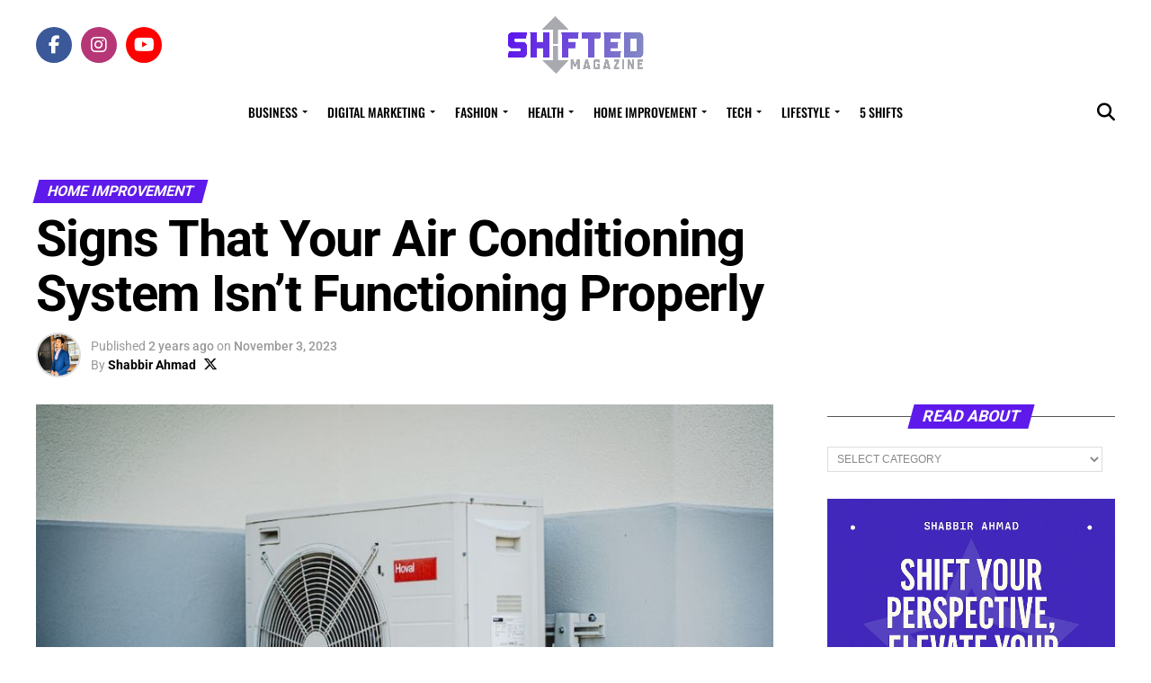

--- FILE ---
content_type: text/html; charset=utf-8
request_url: https://www.google.com/recaptcha/api2/aframe
body_size: 224
content:
<!DOCTYPE HTML><html><head><meta http-equiv="content-type" content="text/html; charset=UTF-8"></head><body><script nonce="adNCtQHSkALgryeBkS0CXQ">/** Anti-fraud and anti-abuse applications only. See google.com/recaptcha */ try{var clients={'sodar':'https://pagead2.googlesyndication.com/pagead/sodar?'};window.addEventListener("message",function(a){try{if(a.source===window.parent){var b=JSON.parse(a.data);var c=clients[b['id']];if(c){var d=document.createElement('img');d.src=c+b['params']+'&rc='+(localStorage.getItem("rc::a")?sessionStorage.getItem("rc::b"):"");window.document.body.appendChild(d);sessionStorage.setItem("rc::e",parseInt(sessionStorage.getItem("rc::e")||0)+1);localStorage.setItem("rc::h",'1768876060095');}}}catch(b){}});window.parent.postMessage("_grecaptcha_ready", "*");}catch(b){}</script></body></html>